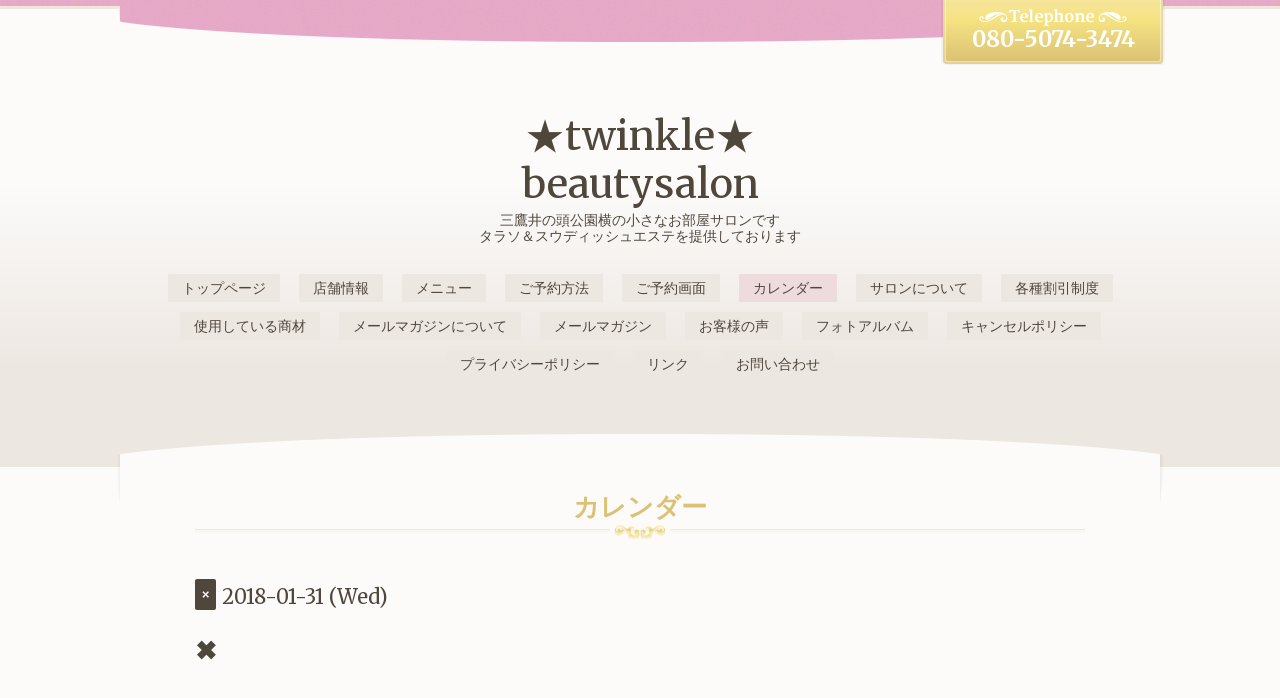

--- FILE ---
content_type: text/html; charset=utf-8
request_url: https://twinklebeautysalon.tokyo/calendar/1553732
body_size: 2547
content:
<!DOCTYPE html>
<html xmlns="http://www.w3.org/1999/xhtml" xml:lang="ja" lang="ja">
<head>
  <!-- Elegant: ver.202009290000 -->
  <meta charset="utf-8">
  <title>✖ - ★twinkle★ 
beautysalon
</title>
  <meta name="viewport" content="width=device-width, initial-scale=1, maximum-scale=1, user-scalable=yes">

  <meta name="description" content="">
  <meta name="keywords" content="">

  <meta property="og:title" content="★twinkle★ 
beautysalon
">
  <meta property="og:image" content="https://cdn.goope.jp/28436/240531185132t9f2.jpg">
  <meta property="og:site_name" content="★twinkle★ 
beautysalon
">
  
  <link rel="alternate" type="application/rss+xml" title="★twinkle★ 
beautysalon
 / RSS" href="/feed.rss">
  <link rel="stylesheet" href="/style.css?448463-1767238165">
  <link rel="stylesheet" href="//fonts.googleapis.com/css?family=Merriweather:300,400,700,900">
  <link rel="stylesheet" href="/css/font-awesome/css/font-awesome.min.css">
  <link rel="stylesheet" href="/assets/slick/slick.css">
  <link rel="stylesheet" href="/css/theme_elegant/colorbox.css">

  <script src="/assets/jquery/jquery-3.5.1.min.js"></script>
  <script src="/assets/clipsquareimage/jquery.clipsquareimage.js"></script>
</head>
<body id="calendar">

  <div class="sm_totop">
    <i class="sm_totop_button fa fa-chevron-up"></i>
  </div>

  <div id="container">

    <!-- #header -->
    <div id="header">
      <div class="inner">

        <h1>
          <a class="shop_sitename" href="https://twinklebeautysalon.tokyo">★twinkle★ <br />
beautysalon<br />
</a>
        </h1>

        <div class="site_description">
          三鷹井の頭公園横の小さなお部屋サロンです<br />
タラソ＆スウディッシュエステを提供しております<br />

        </div>

        <div class="shop_tel">
          <a class="js-shop_tel" href="tel:080-5074-3474">080-5074-3474</a>
        </div>

        <div class="navi_button">
          MENU
        </div>

        <ul class="navi">
          
          <li class="navi_top">
            <a href="/" >トップページ</a>
          </li>
          
          <li class="navi_about">
            <a href="/about" >店舗情報</a>
          </li>
          
          <li class="navi_menu">
            <a href="/menu" >メニュー</a>
          </li>
          
          <li class="navi_free free_141938">
            <a href="/free/yoyaku" >ご予約方法</a>
          </li>
          
          <li class="navi_reservation">
            <a href="/reservation" >ご予約画面</a>
          </li>
          
          <li class="navi_calendar active">
            <a href="/calendar" >カレンダー</a>
          </li>
          
          <li class="navi_free free_142735">
            <a href="/free/aboutsalon" >サロンについて</a>
          </li>
          
          <li class="navi_free free_142575">
            <a href="/free/sonota" >各種割引制度</a>
          </li>
          
          <li class="navi_free free_142737">
            <a href="/free/algotherm" >使用している商材</a>
          </li>
          
          <li class="navi_free free_164359">
            <a href="/free/mailmagazine" >メールマガジンについて</a>
          </li>
          
          <li class="thickbox navi_melmaga">
            <a href="/pc/melmaga/twinklesalon/?width=550&height=500&inlineId=myOnPageContent&keepThis=true&TB_iframe=true" target="_blank">メールマガジン</a>
          </li>
          
          <li class="navi_free free_451536">
            <a href="/free/koe" >お客様の声</a>
          </li>
          
          <li class="navi_photo">
            <a href="/photo" >フォトアルバム</a>
          </li>
          
          <li class="navi_free free_142316">
            <a href="/free/cancel" >キャンセルポリシー</a>
          </li>
          
          <li class="navi_free free_451026">
            <a href="/free/privacypolicy" >プライバシーポリシー</a>
          </li>
          
          <li class="navi_free free_210955">
            <a href="/free/link" >リンク</a>
          </li>
          
          <li class="navi_contact">
            <a href="/contact" >お問い合わせ</a>
          </li>
          
        </ul>
        <!-- /#navi -->

      </div>
    </div>
    <!-- /#header -->


<!-- CONTENT ----------------------------------------------------------------------- -->















<!----------------------------------------------
ページ：カレンダー
---------------------------------------------->
<div class="content">
  <div class="inner">

    <h2>カレンダー</h2>

    

    
    <div class="details">
      <div>
        <span class="category">×</span>&nbsp; <span class="date">2018-01-31 (Wed)</span>
      </div>

      <h3>✖</h3>

      <div class="body textfield">
        
        
      </div>
    </div>
    

  </div>
</div>


















<!-- CONTENT ----------------------------------------------------------------------- -->


    


    <div id="schedule">
      <div class="inner">

        <!-- .today_area -->
        <div class="today_area">

          <dl>
            <dt class="today_title">
              Today&apos;s Schedule
            </dt>
            
            <dd class="today_schedule">
              <div class="today_schedule_title">
                <a href="/calendar/6445662"> ×</a>
              </div>
            </dd>
            
          </dl>
          <!-- /#schedule -->

        </div>
        <!-- /.today_area -->

      </div>
    </div>
    <!-- /#schedule -->


    <div id="gadgets">
      <div class="inner"></div>
    </div>
    <!-- /#gadgets -->


    <!-- #footer -->
    <div id="footer">
      <div class="inner">

        <div class="shop_name">
          <span><span>twinkle beauty salon</span></span>
        </div>

        <div class="wrap_navi">
          <div class="navi_button">
            MENU
          </div>

          <ul class="navi">
            
            <li class="footer_navi_top">
              <a href="/" >トップページ</a>
            </li>
            
            <li class="footer_navi_about">
              <a href="/about" >店舗情報</a>
            </li>
            
            <li class="footer_navi_menu">
              <a href="/menu" >メニュー</a>
            </li>
            
            <li class="footer_navi_free free_141938">
              <a href="/free/yoyaku" >ご予約方法</a>
            </li>
            
            <li class="footer_navi_reservation">
              <a href="/reservation" >ご予約画面</a>
            </li>
            
            <li class="footer_navi_calendar active">
              <a href="/calendar" >カレンダー</a>
            </li>
            
            <li class="footer_navi_free free_142735">
              <a href="/free/aboutsalon" >サロンについて</a>
            </li>
            
            <li class="footer_navi_free free_142575">
              <a href="/free/sonota" >各種割引制度</a>
            </li>
            
            <li class="footer_navi_free free_142737">
              <a href="/free/algotherm" >使用している商材</a>
            </li>
            
            <li class="footer_navi_free free_164359">
              <a href="/free/mailmagazine" >メールマガジンについて</a>
            </li>
            
            <li class="footer_thickbox navi_melmaga">
              <a href="/pc/melmaga/twinklesalon/?width=550&height=500&inlineId=myOnPageContent&keepThis=true&TB_iframe=true" target="_blank">メールマガジン</a>
            </li>
            
            <li class="footer_navi_free free_451536">
              <a href="/free/koe" >お客様の声</a>
            </li>
            
            <li class="footer_navi_photo">
              <a href="/photo" >フォトアルバム</a>
            </li>
            
            <li class="footer_navi_free free_142316">
              <a href="/free/cancel" >キャンセルポリシー</a>
            </li>
            
            <li class="footer_navi_free free_451026">
              <a href="/free/privacypolicy" >プライバシーポリシー</a>
            </li>
            
            <li class="footer_navi_free free_210955">
              <a href="/free/link" >リンク</a>
            </li>
            
            <li class="footer_navi_contact">
              <a href="/contact" >お問い合わせ</a>
            </li>
            
          </ul>
        </div>

        <div class="parts">

          <div class="gadgets">

            <!-- .social -->
            <div id="social">
              <div id="navi_parts">
<div class="navi_parts_detail">
<a href="https://www.algotherm.jp/"><img src="//cdn.goope.jp/28436/240622152112-66766d5827675.png" alt="" /></a>
</div>
</div>

            </div>
            <!-- /.social -->

          </div>
          <!-- /.gadgets -->

          <div class="info">

            <div class="qr_area">
              <img src="//r.goope.jp/qr/twinklesalon"width="100" height="100" />
            </div>

            <div class="social_icons">
              

              

              
              <a href="https://www.instagram.com/twinklebeautysalonmitaka/" target="_blank">
                <span class="icon-instagram"></span>
              </a>
              
            </div>

            
            <div class="introduction">
              <a href="https://goope.jp/introduce/?from=twinklesalon" target="_blank"><img src="/img/introduce/banner-introduce.png" srcset="/img/introduce/banner-introduce.png 1x, /img/introduce/banner-introduce@2x.png 2x" alt="グーペでホームページを作成する"></a>
            </div>
            

            <div class="copyright">
              &copy;2026 <a href="https://twinklebeautysalon.tokyo">twinkle beauty salon</a>. All Rights Reserved.
            </div>

            <div class="counter_area access_counter">
              Today: <span class="num">519</span> /
              Yesterday: <span class="num">2336</span> /
              Total: <span class="num">1551610</span>
            </div>

             <div class="powered">
              Powered by <a href="https://goope.jp/">グーペ</a> / <a href="https://admin.goope.jp/">Admin</a>

              <div class="shop_rss">
                / <a href="/feed.rss">RSS</a>
              </div>
            </div>

          </div>
          <!-- /.footer_info -->

        </div>
        <!-- /.parts -->

      </div>
    </div>
    <!-- /#footer -->

  </div>
  <!-- /#container -->

  <script src="/assets/colorbox/jquery.colorbox-1.6.4.min.js"></script>
  <script src="/js/tooltip.js"></script>
  <script src="/assets/slick/slick.js"></script>
  <script src="/js/theme_elegant/init.js?20200929"></script>
</body>
</html>


--- FILE ---
content_type: text/css; charset=utf-8
request_url: https://twinklebeautysalon.tokyo/style.css?448463-1767238165
body_size: 7933
content:


@charset "utf-8";

/* Elegant: ver.202309210000 */

/*------------------------------------------------------------------------------
 reset
------------------------------------------------------------------------------*/
* {
  box-sizing: border-box;
  word-wrap: break-word;
  word-break: break-all;
}

h1, h2, h3, h4, h5, h6,
ul, ol, li,
dl, dt, dd {
  margin: 0;
  padding: 0;
  list-style: none;
}

table {
  border-collapse: collapse;
}

a img {
  border: none;
}

/*------------------------------------------------------------------------------
 パーツ表示切替用style
------------------------------------------------------------------------------*/
.site_description {
}
.shop_name {
}

.shop_tel {
}

.shop_rss {
  display: none;
}
.today_area {
}
.qr_area {
  display: none;
}
.counter_area {
  display: none;
}
.copyright {
}
.powered {
  display: none;
}


/*------------------------------------------------------------------------------
 link(default)
------------------------------------------------------------------------------*/
a:link, a:visited {
  text-decoration: none;
  color: #4f463c;
}
a:hover, a:active {
  text-decoration: underline;
  color: #4f463c;
}

/*------------------------------------------------------------------------------
 html / body / container
------------------------------------------------------------------------------*/
html {
  font-size: 62.5%;
}
body {
  margin: 0;
  padding: 0;
  background: #fcfbfa;
  font-size: 1.4rem;
  line-height: 1.8;
  font-family: "merriweather", "ヒラギノ角ゴ pro", "hiragino kaku gothic pro", "メイリオ", meiryo, sans-serif;
  color: #4f463c;
  -webkit-font-smoothing: antialiased;
  -moz-osx-font-smoothing: grayscale;
  -webkit-transform: none !important;
  -moz-transform: none !important;
  -ms-transform: none !important;
  -o-transform: none !important;
  transform: none !important;
}


#container {
  display: inline;
}

/*------------------------------------------------------------------------------
 header
------------------------------------------------------------------------------*/
#header {
  margin: 0 auto;
  background: #ede7e1 url(/img/theme_elegant/pink/background_header_line.png);
  background: url(/img/theme_elegant/pink/background_header_line.png), -webkit-gradient(linear, 50% 0%, 50% 100%, color-stop(40%, #fcfbfa), color-stop(80%, #ede7e1));
  background: url(/img/theme_elegant/pink/background_header_line.png), -webkit-linear-gradient(top, #fcfbfa 40%, #ede7e1 80%);
  background: url(/img/theme_elegant/pink/background_header_line.png), -moz-linear-gradient(top, #fcfbfa 40%, #ede7e1 80%);
  background: url(/img/theme_elegant/pink/background_header_line.png), -o-linear-gradient(top, #fcfbfa 40%, #ede7e1 80%);
  background: url(/img/theme_elegant/pink/background_header_line.png), linear-gradient(top, #fcfbfa 40%, #ede7e1 80%);
  background-repeat: repeat-x;
  background-position: left top;
}
#header > .inner {
  position: relative;
  max-width: 1050px;
  background: url(/img/theme_elegant/pink/background_header.png) no-repeat center top;
  margin: 0 auto;
  padding: 8em 0 5.7em;
}
#header h1 {
  margin: 0;
  padding: 0;
  font-size: 40px;
  font-size: 4rem;
  line-height: 1.2;
  text-align: center;
}
#header h1 a {
  text-decoration: none !important;
  font-weight: normal;
  color: #4f463c;
}
#header h1 a img {
  max-width: 90%;
}
#header .site_description {
  margin: .3em auto 0;
  font-size: 14px;
  font-size: 1.4rem;
  text-align: center;
  line-height: 1.2;
}
#header .shop_tel {
  position: absolute;
  right: 0;
  top: 0;
  width: 224px;
  height: 65px;
  padding: .9em 0 0;
  background: url(/img/theme_elegant/common/background_tel.png) no-repeat right top;
  text-align: center;
  font-size: 22px;
  font-size: 2.2rem;
  font-weight: bold;
  color: #ffffff;
}
#header .shop_tel a {
  text-decoration: none;
  color: #ffffff;
  cursor: default;
}

/*------------------------------------------------------------------------------
 navigation
------------------------------------------------------------------------------*/
.navi_button {
  display: none;
}
.navi_button:hover {
  cursor: pointer;
}

.navi {
  position: relative;
  display: block;
  max-width: 1050px;
  margin: 2.1em auto 0;
  line-height: 1;
  padding-top: 0;
  border-top: none;
  text-align: center;
}
.navi li {
  display: inline-block;
  position: relative;
  margin: 0 8px 10px;
  padding: 0;
  border: none;
  text-align: center;
  vertical-align: top;
  line-height: 1;
}
.navi li.active .fa {
  position: absolute;
  right: 8px;
  top: 50%;
  margin: -9px 0 0;
  padding: 0;
  line-height: 1;
}
.navi li a {
  display: block;
  height: 28px;
  margin: 0;
  padding: 0 14px;
  background: #ede7e1;
  -webkit-border-radius: 1px;
  -moz-border-radius: 1px;
  -o-border-radius: 1px;
  -ms-border-radius: 1px;
  border-radius: 1px;
  text-decoration: none;
  font-size: 14px;
  font-size: 1.4rem;
  line-height: 29px;
}
.navi li a:hover, .navi li a:active {
  background: #eedbde;
}
.navi li.active > a {
  background: #eedbde;
}
.navi li:hover > ul {
  display: block !important;
}
.navi .sub_navi {
  display: none;
  position: absolute;
  left: -3px;
  z-index: 2;
  padding: 0 3px 3px;
  background: rgba(255, 255, 255, 0.3);
  -webkit-border-radius: 2px;
  -moz-border-radius: 2px;
  -o-border-radius: 2px;
  -ms-border-radius: 2px;
  border-radius: 2px;
}
.navi .sub_navi li {
  display: block;
  margin: 0;
  padding: 0;
  border: none;
  text-align: left;
}
.navi .sub_navi li a {
  width: 240px;
  height: auto;
  margin-top: 3px;
  padding: 4px;
  -webkit-border-radius: 2px;
  -moz-border-radius: 2px;
  -o-border-radius: 2px;
  -ms-border-radius: 2px;
  border-radius: 2px;
  font-size: 16px;
  font-size: 1.6rem;
  line-height: 1.2;
}

#footer .navi li a:link, #footer .navi li a:visited {
  background: transparent;
}
#footer .navi li a:hover, #footer .navi li a:active {
  background: #e4a5c4;
}
#footer .navi li.active a {
  background: #e4a5c4;
}

/*------------------------------------------------------------------------------
 content
------------------------------------------------------------------------------*/
.content {
  position: relative;
}
.content > .inner {
  position: relative;
  top: -33px;
  width: 100%;
  max-width: 1050px;
  margin: 0 auto;
  padding: 4em 80px 3em;
  background: url(/img/theme_elegant/common/background_section_head.png) no-repeat center top;
}
.content h2 {
  margin: 0 auto;
  font-size: 26px;
  font-size: 2.6rem;
  line-height: 1.3;
  margin: 0 auto;
  padding: 0 0 .6em;
  background: url(/img/theme_elegant/common/page_header_line.png) no-repeat center bottom;
  text-align: center;
  color: #dac173;
}

/*------------------------------------------------------------------------------
 schedule
------------------------------------------------------------------------------*/
#schedule {
  padding: 4em 0;
  background: #ede7e1;
  background: -webkit-gradient(linear, 50% 0%, 50% 100%, color-stop(30%, #fcfbfa), color-stop(80%, #ede7e1));
  background: -webkit-linear-gradient(top, #fcfbfa 30%, #ede7e1 80%);
  background: -moz-linear-gradient(top, #fcfbfa 30%, #ede7e1 80%);
  background: -o-linear-gradient(top, #fcfbfa 30%, #ede7e1 80%);
  background: linear-gradient(top, #fcfbfa 30%, #ede7e1 80%);
  background-position: 50% 0;
  color: #dac173;
}
#schedule > .inner {
  max-width: 1050px;
  margin: 0 auto;
  padding: 0;
  text-align: center;
}
#schedule dl {
  padding: 0;
  line-height: 1.3;
}
#schedule dl .today_title {
  margin: 0 auto;
  font-size: 26px;
  font-size: 2.6rem;
  line-height: 1.3;
  width: 50%;
  padding: 0 0 1em;
  background: url(/img/theme_elegant/common/page_header_line.png) no-repeat center bottom;
  line-height: 1;
  color: #dac173;
}
#schedule dl dd {
  margin: 1.2em 0 0;
  font-size: 16px;
  font-size: 1.6rem;
}
#schedule dl dd a {
  color: #4f463c;
}

/*------------------------------------------------------------------------------
 gadgets
------------------------------------------------------------------------------*/
#gadgets {
  padding: 4em 0 6em;
  background: #ede7e1;
  background: -webkit-gradient(linear, 50% 0%, 50% 100%, color-stop(30%, #fcfbfa), color-stop(80%, #ede7e1));
  background: -webkit-linear-gradient(top, #fcfbfa 30%, #ede7e1 80%);
  background: -moz-linear-gradient(top, #fcfbfa 30%, #ede7e1 80%);
  background: -o-linear-gradient(top, #fcfbfa 30%, #ede7e1 80%);
  background: linear-gradient(top, #fcfbfa 30%, #ede7e1 80%);
}

#gadgets > .inner {
  max-width: 1050px;
  margin: 0 auto;
  text-align: center;
}

#gadgets #footer_parts .navi_parts_detail {
  display: inline-block;
  vertical-align: middle;
  margin: 0 10px;
}

#gadgets .navi_parts_detail img {
  max-width: 100%;
}

/*------------------------------------------------------------------------------
Google翻訳ウィジェット
------------------------------------------------------------------------------*/

#google_translate_element .goog-te-gadget a {
  pointer-events: none;
}

/*------------------------------------------------------------------------------
 social
------------------------------------------------------------------------------*/
#social {
  margin: 0;
  padding: 0 0 40px;
}

@media only screen and (max-width: 1050px) {
  #social {
    padding-left: 20px;
    padding-right: 20px;
  }
}

#social > .inner {
  max-width: 1000px;
  margin: 0 auto;
  text-align: center;
}

#social #social_widgets .social_widget {
  display: inline-block;
  height: 20px;
  margin: 10px 0 0 10px;
  vertical-align: middle;
}

#social #social_widgets .social_widget:first-child {
  margin-left: 0;
}

#social #social_widgets .social_widget#widget_facebook_like {
  width: 180px;
}

#social #social_widgets .social_widget#widget_facebook_like iframe {
  width: 180px;
}

#social #social_widgets .social_widget#widget_facebook_follow {
  width: 148px;
}

#social #social_widgets .social_widget#widget_facebook_follow.social_widget_facebook_follow iframe {
  width: 148px;
}

#social #social_widgets .social_widget#widget_facebook_follow.social_widget_facebook_likebox {
  width: 340px;
  height: 72px;
  overflow: hidden;
}

#social #social_widgets .social_widget#widget_facebook_follow.social_widget_facebook_likebox > div {
  display: inline-block;
  width: 340px;
}

/*------------------------------------------------------------------------------
 footer
------------------------------------------------------------------------------*/
#footer {
  background:  #e199bd;
  color: #4f463c;
}

#footer a {
  color: #4f463c;
}

#footer > .inner {
  position: relative;
  top: -32px;
  zoom: 1;
  max-width: 1050px;
  margin: 0 auto -70px;
  padding: 34px 0 0;
  background: url(/img/theme_elegant/pink/background_footer_head.png) no-repeat center top;
}

#footer > .inner:after {
  content: '';
  display: block;
  clear: both;
}

#footer .shop_name {
  text-align: center;
  font-size: 24px;
  font-size: 2.4rem;
  line-height: 1.2;
}

#footer .shop_name > span {
  padding: 0 48px 0 0;
  background: url(/img/theme_elegant/pink/background_shopname_right.png) no-repeat 100% 4px;
}

#footer .shop_name > span span {
  padding: 0 0 0 48px;
  background: url(/img/theme_elegant/pink/background_shopname_left.png) no-repeat 0 4px;
}

#footer .wrap_navi {
  margin: 24px 0 0;
  padding: 22px 0 0;
  background: url(/img/theme_elegant/pink/footer_navi_top.png) no-repeat center top;
}

#footer .wrap_navi .navi {
  margin: 0;
  padding: 0 0 14px;
  background: url(/img/theme_elegant/pink/footer_navi_bottom.png) no-repeat center bottom;
}

#footer .parts {
  zoom: 1;
  margin: 35px 0 0;
  text-align: center;
}

#footer .parts:after {
  content: '';
  display: block;
  clear: both;
}

#footer .parts .qr_area {
  width: 80px;
  margin: 0 auto 1em;
}

#footer .parts .qr_area img {
  display: block;
  width: 100%;
  margin: 0 auto;
}

#footer #navi_parts {
  display: none;
}

.social_icons {
  font-size: 29px;
  font-size: 2.9rem;
}

.social_icons a {
  margin: 0 .4em;
}

.social_icons a:hover,
.social_icons a:active {
  text-decoration: none;
}

/*------------------------------------------------------------------------------
 ソーシャルアイコン
------------------------------------------------------------------------------*/
@font-face {
  font-family: 'icomoon';
  src: url('/css/social-icon-fonts/social-icon.eot?3koa62');
  src: url('/css/social-icon-fonts/social-icon.eot?3koa62#iefix') format('embedded-opentype'),
    url('/css/social-icon-fonts/social-icon.ttf?3koa62') format('truetype'),
    url('/css/social-icon-fonts/social-icon.woff?3koa62') format('woff'),
    url('/css/social-icon-fonts/social-icon.svg?3koa62#icomoon') format('svg');
  font-weight: normal;
  font-style: normal;
}

[class^='icon-'],
[class*='icon-'] {
  font-family: 'icomoon' !important;
  speak: none;
  font-style: normal;
  font-weight: normal;
  font-variant: normal;
  text-transform: none;
  line-height: 1;
  -webkit-font-smoothing: antialiased;
  -moz-osx-font-smoothing: grayscale;
}

.icon-instagram:before {
  content: '\e900';
}

.icon-facebook:before {
  content: '\e901';
}

.icon-twitter:before {
  content: '\e902';
}

/*------------------------------------------------------------------------------
 WYSIWYGフィールド表示制御
------------------------------------------------------------------------------*/
.textfield {
  zoom: 1;
}

.textfield:after {
  content: '';
  display: block;
  clear: both;
}

.textfield img {
  max-width: 100% !important;
  height: auto !important;
}

.textfield p {
  margin: .5em 0 0 !important;
}

.textfield table {
  width: 100% !important;
  height: auto !important;
}

.textfield iframe {
  max-width: 100% !important;
}

.textfield ul li {
  list-style-type: disc;
  list-style-position: inside;
}

.textfield ol li {
  list-style-type: decimal;
  list-style-position: inside;
}

/* WYSIWYGテンプレート(プロフィール) */
.wysiwyg_template_profile1,
.wysiwyg_template_profile2 {
  table-layout: fixed;
}

.wysiwyg_template_profile1_wraptext,
.wysiwyg_template_profile2_wraptext {
  width: 60%;
}

.wysiwyg_template_profile1_wrapimage,
.wysiwyg_template_profile2_wrapimage {
  width: 40%;
}

/*------------------------------------------------------------------------------
 totopボタン
------------------------------------------------------------------------------*/
.sm_totop {
  position: fixed;
  right: 0;
  bottom: 0;
  z-index: 100;
  width: 44px;
  height: 44px;
}
.sm_totop .sm_totop_button {
  visibility: hidden;
  display: block;
  width: 44px;
  height: 44px;
  margin: 0 0 0 auto;
  background: #e4a5c4;
  background: rgba(228, 165, 196, .7);
  -webkit-border-radius: 2px 0 0 0;
  -moz-border-radius: 2px 0 0 0;
  -o-border-radius: 2px 0 0 0;
  -ms-border-radius: 2px 0 0 0;
  border-radius: 2px 0 0 0;
  text-align: center;
  font-size: 28px;
  font-size: 2.8rem;
  line-height: 44px;
  color: #ffffff;
}
.sm_totop .sm_totop_button:hover {
  cursor: pointer;
}

/*------------------------------------------------------------------------------
 pager
------------------------------------------------------------------------------*/
.pager {
  zoom: 1;
  position: relative;
  margin: 5em 0;
  font-family: "Merriweather", "ヒラギノ角ゴ Pro", "Hiragino Kaku Gothic Pro", "メイリオ", Meiryo, sans-serif;
}
.pager:after {
  content: '';
  display: block;
  clear: both;
}
.pager .inner div {
  zoom: 1;
  position: relative;
  text-align: center;
}
.pager .inner div:after {
  content: '';
  display: block;
  clear: both;
}
.pager .inner div a {
  display: inline-block;
  width: 40px;
  height: 40px;
  margin: 3px 0;
  border: 1px solid  #cdc5bd;
  -webkit-border-radius: 1px;
  -moz-border-radius: 1px;
  -o-border-radius: 1px;
  -ms-border-radius: 1px;
  border-radius: 1px;
  text-decoration: none;
  text-align: center;
  font-size: 22px;
  font-size: 2.2rem;
  line-height: 38px;
  color:  #cdc5bd;
}
.pager .inner div a.next, .pager .inner div a.prev {
  border: none;
}
.pager .inner div a.chk {
  background:  #cdc5bd;
  border: none;
  cursor: default;
  color: #ffffff;
}
.pager .inner div a:hover {
  background:  #cdc5bd;
  border: none;
  color: #ffffff;
}

/*------------------------------------------------------------------------------
 ページ：トップ
------------------------------------------------------------------------------*/
body#top #schedule {
  background: #ede7e1 url(/img/theme_elegant/pink/background_schedule.png);
  background: url(/img/theme_elegant/pink/background_schedule.png), -webkit-gradient(linear, 50% 0%, 50% 100%, color-stop(0%,  #ecbcd4), color-stop(35%,  #ffffff), color-stop(65%,  #ffffff), color-stop(100%,  #ecbcd4));
  background: url(/img/theme_elegant/pink/background_schedule.png), -webkit-linear-gradient(top,  #ecbcd4 0%,  #ffffff 35%,  #ffffff 65%,  #ecbcd4 100%);
  background: url(/img/theme_elegant/pink/background_schedule.png), -moz-linear-gradient(top,  #ecbcd4 0%,  #ffffff 35%,  #ffffff 65%,  #ecbcd4 100%);
  background: url(/img/theme_elegant/pink/background_schedule.png), -o-linear-gradient(top,  #ecbcd4 0%,  #ffffff 35%,  #ffffff 65%,  #ecbcd4 100%);
  background: url(/img/theme_elegant/pink/background_schedule.png), linear-gradient(top,  #ecbcd4 0%,  #ffffff 35%,  #ffffff 65%,  #ecbcd4 100%);
  background-position: 50% 0;
  color: #4f463c;
}
body#top #schedule dl dd a {
  color: #4f463c;
}
body#top .content {
  padding: 0 0 5em;
  background: #e6a9c7 url(/img/theme_elegant/pink/background_content.png) repeat-x;
  color: #4f463c;
}
body#top .content > .inner {
  top: 0;
  padding: 0;
  background: none;
}
body#top #wrap_slider {
  position: relative;
  top: -37px;
  background: url(/img/theme_elegant/common/background_slider.png) no-repeat center 21px;
}
body#top #wrap_slider .frame {
  position: absolute;
  left: 0;
  top: 0;
  width: 100%;
  height: 70px;
  background: url(/img/theme_elegant/pink/wrap_slider.png) no-repeat center -1px;
  z-index: 10;
}
body#top #wrap_slider:before, body#top #wrap_slider:after {
  position: absolute;
  content: '';
  bottom: 11px;
  left: 11px;
  width: 50%;
  top: 80%;
  max-width: 300px;
  background: #972c61;
  -webkit-box-shadow: 0 9px 12px #972c61;
  -moz-box-shadow: 0 9px 12px #972c61;
  box-shadow: 0 9px 12px #972c61;
  -webkit-transform: rotate(-1deg);
  -moz-transform: rotate(-1deg);
  -o-transform: rotate(-1deg);
  -ms-transform: rotate(-1deg);
  transform: rotate(-1deg);
}
body#top #wrap_slider:after {
  -webkit-transform: rotate(1deg);
  -moz-transform: rotate(1deg);
  -o-transform: rotate(1deg);
  -ms-transform: rotate(1deg);
  transform: rotate(1deg);
  right: 11px;
  left: auto;
}
body#top #slider {
  position: relative;
  max-width: 1040px;
  height: 500px;
  margin: 0 5px;
  padding: 0;
  overflow: hidden;
  -webkit-border-radius: 2px 2px 0 0;
  -moz-border-radius: 2px 2px 0 0;
  -o-border-radius: 2px 2px 0 0;
  -ms-border-radius: 2px 2px 0 0;
  border-radius: 2px 2px 0 0;
  z-index: 1;
}
body#top #slider .article {
  position: relative;
  width: 100%;
  height: 500px;
  border-radius: 2px;
  overflow: hidden;
}
body#top #slider .article img {
  display: block;
  width: 100%;
}
body#top #slider .caption {
  display: block;
  position: absolute;
  z-index: 2;
  left: 0;
  right: 0;
  bottom: 0;
  width: 100%;
  margin: 0;
  padding: 0;
  background: #4f463c;
  background: rgba(245, 245, 220, 0.2);
  color: #ffffff;
}
body#top #slider .caption .caption_txt {
  display: block;
  line-height: 27px;
  padding: 0 20px;
  text-align: center;
}
body#top .welcome_message {
  width: 100%;
  max-width: 1050px;
  margin: 0 auto 3em;
  padding: 0 0 4.5em;
  background: url(/img/theme_elegant/common/info_bottom.png) no-repeat center bottom;
  text-align: center;
}
body#top .welcome_message .message {
  width: 80%;
  margin: 0 auto;
  padding: 4.5em 0 0;
  background: url(/img/theme_elegant/common/info_top.png) no-repeat center top;
}
body#top .information {
  padding: 0 auto 5em;
  background: #fcfbfa;
  background: -webkit-gradient(linear, 50% 0%, 50% 100%, color-stop(20%, #fcfbfa), color-stop(80%, #ede7e1));
  background: -webkit-linear-gradient(top, #fcfbfa 20%, #ede7e1 80%);
  background: -moz-linear-gradient(top, #fcfbfa 20%, #ede7e1 80%);
  background: -o-linear-gradient(top, #fcfbfa 20%, #ede7e1 80%);
  background: linear-gradient(top, #fcfbfa 20%, #ede7e1 80%);
}
body#top .information > .inner {
  position: relative;
  top: -32px;
  width: 100%;
  max-width: 1050px;
  margin: 0 auto;
  padding: 4em 0 3em;
  background: url(/img/theme_elegant/common/background_section_head.png) no-repeat center top;
}
body#top .information h3 {
  margin: 0 auto;
  font-size: 26px;
  font-size: 2.6rem;
  line-height: 1.3;
  width: 50%;
  padding: 0 0 1em;
  background: url(/img/theme_elegant/common/page_header_line.png) no-repeat center bottom;
  font-weight: normal;
  line-height: 1;
  text-align: center;
  color: #dac173;
}
body#top .information ul {
  width: 80%;
  margin: 0 auto;
}
body#top .information li {
  zoom: 1;
  margin: 1.4em 0 0;
  text-align: center;
  line-height: 1.6;
}
body#top .information li:after {
  content: '';
  display: block;
  clear: both;
}
body#top .information li a:link, body#top .information li a:visited {
  text-decoration: none;
}
body#top .information li a:link span.date, body#top .information li a:visited span.date {
  font-size: 26px;
  font-size: 2.6rem;
  line-height: 1;
}
body#top .information li a:link span.date span, body#top .information li a:visited span.date span {
  font-size: 18px;
  font-size: 1.8rem;
}
body#top .information li a:link span.title, body#top .information li a:visited span.title {
  margin: .3em 0 0;
  font-size: 16px;
  font-size: 1.6rem;
  line-height: 2;
}
body#top .information li a:hover, body#top .information li a:active {
  border-bottom: 1px solid #4f463c;
}

/*------------------------------------------------------------------------------
 ページ：インフォメーション
------------------------------------------------------------------------------*/
body#info .content > .inner {
  padding-bottom: 0;
}
body#info .article {
  margin: 5em auto 0;
}
body#info .article .date {
  font-size: 20px;
  font-size: 2rem;
}
body#info .article .date span {
  font-size: 14px;
  font-size: 1.4rem;
}
body#info .article h3 {
  margin: 0 auto;
  font-size: 26px;
  font-size: 2.6rem;
  line-height: 1.3;
}
body#info .article .photo {
  position: relative;
  margin: 1em auto 0;
}
body#info .article .photo a {
  display: block;
  max-width: 100%;
}
body#info .article .photo a:focus {
  outline: none;
}
body#info .article .photo img {
  display: block;
  max-width: 100%;
  -webkit-border-radius: 2px;
  -moz-border-radius: 2px;
  -o-border-radius: 2px;
  -ms-border-radius: 2px;
  border-radius: 2px;
}
body#info .article .body {
  margin: 1em auto 0;
}
body#info .article .body p {
  margin: 1em 0 0;
}
body#info .navi > .inner {
  position: relative;
}
body#info .navi li > ul {
  display: none;
}
body#info .navi li:hover > ul {
  display: block;
}
body#info .navi .sub_navi {
  display: none;
  position: absolute;
  margin: 0;
  padding: 0 0 3px;
}
body#info .navi .sub_navi .year {
  zoom: 1;
  position: relative;
  width: 100px;
  margin: 0;
  padding: 3px 3px 0;
  font-size: 16px;
  font-size: 1.6rem;
}
body#info .navi .sub_navi .year:after {
  content: '';
  display: block;
  clear: both;
}
body#info .navi .sub_navi .year > div {
  display: block;
  height: 30px;
  background: #ede7e1;
  -webkit-border-radius: 2px;
  -moz-border-radius: 2px;
  -o-border-radius: 2px;
  -ms-border-radius: 2px;
  border-radius: 2px;
  line-height: 30px;
  text-align: center;
}
body#info .navi .sub_navi .year > div:hover {
  background: #eedbde;
  cursor: pointer;
}
body#info .navi .sub_navi .month {
  zoom: 1;
  position: absolute;
  left: 98px;
  top: 0;
  margin: 0;
  padding: 0 0 3px;
  background: rgba(255, 255, 255, 0.3);
  -webkit-border-radius: 2px;
  -moz-border-radius: 2px;
  -o-border-radius: 2px;
  -ms-border-radius: 2px;
  border-radius: 2px;
}
body#info .navi .sub_navi .month:after {
  content: '';
  display: block;
  clear: both;
}
body#info .navi .sub_navi .month li {
  display: block;
  width: 60px;
  height: 33px;
  margin: 0;
  padding: 3px 3px 0;
}
body#info .navi .sub_navi .month li a {
  display: block;
  width: 100%;
  height: 100%;
  margin: 0;
  padding: 0;
  text-align: center;
  line-height: 30px;
}

/*------------------------------------------------------------------------------
 ページ：カレンダー
------------------------------------------------------------------------------*/
body#calendar .wrap_calendar {
  margin: 5em 0 0;
}
body#calendar .wrap_calendar .navi {
  margin: 0;
  font-size: 16px;
  font-size: 1.6rem;
}
body#calendar .table_calendar {
  margin: 3em 0 0;
}
body#calendar .table_calendar th {
  padding: 3px 0;
  font-size: 16px;
  font-size: 1.6rem;
  color: #4f463c;
}
body#calendar .table_calendar th.sun {
  color: #ff4d4d;
}
body#calendar .table_calendar td {
  position: relative;
  height: 112px;
  padding: 2px;
}
body#calendar .table_calendar td p.day {
  height: 110px;
  margin: 0;
  padding: 10px;
  background: #ebe6e2;
  background: rgba(204, 204, 204, 0.3);
  text-align: right;
  font-family: "Merriweather", Verdana, serif;
  font-weight: bold;
  font-size: 30px;
  font-size: 3rem;
  line-height: 146px;
  color: #4f463c;
}
body#calendar .table_calendar td.sun p.day,
body#calendar .table_calendar td.holiday p.day {
  background: #ffbfbf;
  background: rgba(255, 191, 191, 0.5);
  color: #ff4d4d;
}
body#calendar .table_calendar td a {
  position: absolute;
  left: 10px;
  top: 10px;
}
body#calendar .schedule dl.article {
  margin: 3em 0 0;
}
body#calendar .schedule dl.article dt.date {
  margin: 0 0 1em;
  padding: 0 0 .9em;
  border-bottom: 1px dotted  #eeebe9;
  font-size: 16px;
  font-size: 1.6rem;
  line-height: 1;
  color: #4f463c;
}
body#calendar .schedule dl.article dd {
  zoom: 1;
  margin: 1em 0 0;
  font-size: 16px;
  font-size: 1.6rem;
}
body#calendar .schedule dl.article dd:after {
  content: '';
  display: block;
  clear: both;
}
body#calendar .schedule dl.article dd .category {
  float: left;
  margin-right: 1em;
  padding: .22em .43em;
  background: #4f463c;
  -webkit-border-radius: 2px;
  -moz-border-radius: 2px;
  -o-border-radius: 2px;
  -ms-border-radius: 2px;
  border-radius: 2px;
  font-size: 14px;
  font-size: 1.4rem;
  font-weight: bold;
  color: #ffffff;
}
body#calendar .schedule dl.article dd a:link, body#calendar .schedule dl.article dd a:visited {
  text-decoration: none;
}
body#calendar .schedule dl.article dd a:hover, body#calendar .schedule dl.article dd a:active {
  text-decoration: underline;
}
body#calendar .details {
  margin: 40px 0 0;
}
body#calendar .details > div {
  zoom: 1;
}
body#calendar .details > div:after {
  content: '';
  display: block;
  clear: both;
}
body#calendar .details .category {
  float: left;
  padding: .22em .43em;
  background: #4f463c;
  -webkit-border-radius: 2px;
  -moz-border-radius: 2px;
  -o-border-radius: 2px;
  -ms-border-radius: 2px;
  border-radius: 2px;
  font-weight: bold;
  color: #ffffff;
}
body#calendar .details .date {
  font-size: 20px;
  font-size: 2rem;
}
body#calendar .details h3 {
  margin: .5em 0;
  font-size: 26px;
  font-size: 2.6rem;
}
body#calendar .details .body img {
  display: block;
  max-width: 100%;
  -webkit-border-radius: 2px;
  -moz-border-radius: 2px;
  -o-border-radius: 2px;
  -ms-border-radius: 2px;
  border-radius: 2px;
}

/*------------------------------------------------------------------------------
 ページ：メニュー
------------------------------------------------------------------------------*/
body#menu .list {
  zoom: 1;
  margin: 5em 0 0;
}
body#menu .list:after {
  content: '';
  display: block;
  clear: both;
}
body#menu .category {
  display: block;
  padding: 0;
  background: url(/img/theme_elegant/common/background_title.png) no-repeat 0 -1px;
  text-decoration: none;
  font-size: 26px;
  font-size: 2.6rem;
  font-weight: normal;
  line-height: 1.2;
  color: #4f463c;
}
body#menu .category span {
  margin-left: 1.1em;
  padding-right: .5em;
  background: #fcfbfa;
}
@media screen and (max-width: 800px) {
  body#menu .category {
    background-image: url(/img/theme_elegant/common/background_title@2x.png);
    background-size: 1050px 28px;
  }
}
@media screen and (max-width: 640px) {
  body#menu .category {
    background-size: 788px 21px;
  }
}
body#menu .category + .article {
  margin: 3em 0 0;
}
body#menu .article {
  zoom: 1;
  position: relative;
  margin: 5em 0 0;
}
body#menu .article:after {
  content: '';
  display: block;
  clear: both;
}
body#menu .article:first-child {
  padding: 0;
}
body#menu .article h3 {
  position: relative;
  margin: 0 auto;
  font-size: 26px;
  font-size: 2.6rem;
  line-height: 1.3;
  font-size: 22px;
  font-size: 2.2rem;
}
body#menu .article h3 .recommend_badge {
  display: inline;
  width: 20px;
  height: 20px;
}
body#menu .article h3 .recommend_badge img {
  width: 20px;
}
body#menu .article h3 a {
  position: relative;
  z-index: 2;
  text-decoration: none;
}
body#menu .article h3 a:hover, body#menu .article h3 a:active {
  text-decoration: underline;
}
body#menu .article .body {
  margin: 1em auto 0;
}
body#menu .article .body p,
body#menu .article .body span {
  margin: 1em 0 0;
}
body#menu .article .price {
  position: relative;
  margin: .3em 0 0;
  padding: 0;
  font-size: 22px;
  font-size: 2.2rem;
}
body#menu .article .image {
  display: block;
  max-width: 100%;
  -webkit-border-radius: 2px;
  -moz-border-radius: 2px;
  -o-border-radius: 2px;
  -ms-border-radius: 2px;
  border-radius: 2px;
  float: right;
  width: 46%;
  margin: 0 0 1.7em 2em;
}
body#menu .article .image img {
  width: 100%;
}

/*------------------------------------------------------------------------------
 ページ：フォトアルバム
------------------------------------------------------------------------------*/
body#photo #index {
  margin: 5em 0 0;
}
body#photo #index .album {
  zoom: 1;
  margin: 5em 0 0;
}
body#photo #index .album:after {
  content: '';
  display: block;
  clear: both;
}
body#photo #index .album:first-child {
  margin: 0;
}
body#photo #index .album .title {
  margin: 0 2px 1em;
}
body#photo #index .album .title a {
  display: block;
  padding: 0;
  background: url(/img/theme_elegant/common/background_title.png) no-repeat 0 -1px;
  text-decoration: none;
  font-size: 26px;
  font-size: 2.6rem;
  font-weight: normal;
  line-height: 1.2;
  color: #4f463c;
}
body#photo #index .album .title a span {
  margin-left: 1.1em;
  padding-right: .5em;
  background: #fcfbfa;
}
@media screen and (max-width: 800px) {
  body#photo #index .album .title a {
    background-image: url(/img/theme_elegant/common/background_title@2x.png);
    background-size: 1050px 28px;
  }
}
@media screen and (max-width: 640px) {
  body#photo #index .album .title a {
    background-size: 788px 21px;
  }
}
body#photo #index .album .thumb {
  visibility: hidden;
  float: left;
  width: 20%;
  height: 152px;
  margin: 0;
  padding: 2px;
}
body#photo #index .album .thumb a {
  position: relative;
  display: block;
  width: 100%;
  height: 100%;
  overflow: hidden;
  -webkit-border-radius: 2px;
  -moz-border-radius: 2px;
  -o-border-radius: 2px;
  -ms-border-radius: 2px;
  border-radius: 2px;
}
body#photo #index .album .thumb a:focus {
  outline: none;
}
body#photo #index .album .thumb a img {
  position: absolute;
  display: block;
}
body#photo #index .album .thumb a img:hover {
  filter: alpha(opacity=80);
  -moz-opacity: 0.8;
  opacity: 0.8;
}
body#photo #index .album > h3 + .thumb {
  width: 40%;
  height: 304px;
}
body#photo #entries .album_title {
  display: block;
  padding: 0;
  background: url(/img/theme_elegant/common/background_title.png) no-repeat 0 -1px;
  text-decoration: none;
  font-size: 26px;
  font-size: 2.6rem;
  font-weight: normal;
  line-height: 1.2;
  color: #4f463c;
}
body#photo #entries .album_title span {
  margin-left: 1.1em;
  padding-right: .5em;
  background: #fcfbfa;
}
@media screen and (max-width: 800px) {
  body#photo #entries .album_title {
    background-image: url(/img/theme_elegant/common/background_title@2x.png);
    background-size: 1050px 28px;
  }
}
@media screen and (max-width: 640px) {
  body#photo #entries .album_title {
    background-size: 788px 21px;
  }
}
body#photo #entries .article {
  position: relative;
  margin: 5em 0 0;
  zoom: 1;
}
body#photo #entries .article:first-child {
  padding: 0;
}
body#photo #entries .article:after {
  content: '';
  display: block;
  clear: both;
}
body#photo #entries .article:first-child {
  margin: 2.5em 0 0;
}
body#photo #entries .article .date {
  margin: 0;
  font-size: 20px;
  font-size: 2rem;
}
body#photo #entries .article .title {
  margin: 0 auto;
  font-size: 26px;
  font-size: 2.6rem;
  line-height: 1.3;
}
body#photo #entries .article .body {
  margin: 1em 0 0;
}
body#photo #entries .article .photo {
  width: 100%;
}
body#photo #entries .article .photo img {
  display: block;
  max-width: 100%;
  -webkit-border-radius: 2px;
  -moz-border-radius: 2px;
  -o-border-radius: 2px;
  -ms-border-radius: 2px;
  border-radius: 2px;
  margin: 0 auto;
}

/*------------------------------------------------------------------------------
 ページ：クーポン
------------------------------------------------------------------------------*/
body#coupon .autopagerize_page_element {
  zoom: 1;
  margin: 5em 0 0;
}
body#coupon .autopagerize_page_element:after {
  content: '';
  display: block;
  clear: both;
}
body#coupon .article {
  zoom: 1;
  margin: 5em 0 0;
}
body#coupon .article:after {
  content: '';
  display: block;
  clear: both;
}
body#coupon .article:first-child {
  margin: 0;
}
body#coupon .article .image {
  float: right;
  width: 46%;
  margin: 0 0 1.7em 2em;
}
body#coupon .article .image img {
  display: block;
  max-width: 100%;
  -webkit-border-radius: 2px;
  -moz-border-radius: 2px;
  -o-border-radius: 2px;
  -ms-border-radius: 2px;
  border-radius: 2px;
  margin-left: auto;
  margin-right: 0;
  width: 100%;
}
body#coupon .article .details h3.title {
  font-size: 26px;
  font-size: 2.6rem;
  margin: 0 0 .7em;
  line-height: 1.3;
}
body#coupon .article .details h3.title a {
  text-decoration: none;
}
body#coupon .article .details .qrcode {
  float: left;
  width: 100px;
  margin: -2px 5px 10px -5px;
}
body#coupon .article .details .qrcode img {
  display: block;
  width: 100%;
}
body#coupon .article .details .body li {
  margin: .3em 0 0;
}
body#coupon .article .details .body li:first-child {
  margin: 0;
}
body#coupon .print {
  text-align: right;
}

/*------------------------------------------------------------------------------
 ページ：店舗情報
------------------------------------------------------------------------------*/
body#about .map {
  margin: 5em 0 3em;
  padding: 5px 5px 0 5px;
  background: #ffffff;
  border: 1px solid  #eeebe9;
}
body#about .map iframe {
  height: 500px;
}
body#about .detail table tr:first-child th,
body#about .detail table tr:first-child td {
  border: none;
}
body#about .detail table th,
body#about .detail table td {
  padding: 18px 14px;
  border-top: 1px solid  #eeebe9;
  font-size: 16px;
  font-size: 1.6rem;
  line-height: 1.6;
  vertical-align: top;
}
body#about .detail table th {
  width: 26%;
  text-align: right;
}
body#about .detail table td {
  padding-left: 40px;
}

/*------------------------------------------------------------------------------
 ページ：お問い合わせ
------------------------------------------------------------------------------*/
body#contact .contact_area {
  zoom: 1;
}
body#contact .contact_area:after {
  content: '';
  display: block;
  clear: both;
}
body#contact .contact_message {
  background: #efc0be;
  width: 70%;
  margin: 3em auto 0;
  padding: 1em;
  -webkit-border-radius: 2px;
  -moz-border-radius: 2px;
  -o-border-radius: 2px;
  -ms-border-radius: 2px;
  border-radius: 2px;
  font-size: 16px;
  font-size: 1.6rem;
  color: #4f463c;
}
body#contact form {
  position: relative;
  width: 70%;
  margin: 5em auto 3em;
}
body#contact form .contact_area,
body#contact form .button_area {
  margin: 2em 0 0;
}
body#contact form select {
  width: 100% !important;
}
body#contact .personal_info {
  width: 70%;
  margin: 20px auto 7%;
  padding: 20px;
  background: #ffffff;
  -webkit-border-radius: 2px;
  -moz-border-radius: 2px;
  -o-border-radius: 2px;
  -ms-border-radius: 2px;
  border-radius: 2px;
  font-size: 14px;
  font-size: 1.4rem;
  color: #4f463c;
}
body#contact .personal_info p {
  margin-bottom: 0;
}

/*------------------------------------------------------------------------------
 ページ：予約
------------------------------------------------------------------------------*/
body#reservation .form {
  width: 100%;
  margin: 5em auto 0;
}
body#reservation .form .message {
  background: #efc0be;
  width: 70%;
  margin: 3em auto 0;
  padding: 1em;
  -webkit-border-radius: 2px;
  -moz-border-radius: 2px;
  -o-border-radius: 2px;
  -ms-border-radius: 2px;
  border-radius: 2px;
  font-size: 16px;
  font-size: 1.6rem;
  color: #4f463c;
}
body#reservation .form .reservation_area,
body#reservation .form .button_area {
  margin: 2em 0 0;
}
body#reservation .form form {
  width: 70%;
  margin: 0 auto;
}
body#reservation .form .reservation_course_body {
  zoom: 1;
  position: relative;
  margin: 5em 0 0;
  margin: 1em 0 2em;
}
body#reservation .form .reservation_course_body:after {
  content: '';
  display: block;
  clear: both;
}
body#reservation .form .reservation_course_body:first-child {
  padding: 0;
}
body#reservation .form .reservation_course_body div {
  float: right;
  width: 56%;
}
body#reservation .form .reservation_course_body div img {
  display: block;
  max-width: 100%;
  -webkit-border-radius: 2px;
  -moz-border-radius: 2px;
  -o-border-radius: 2px;
  -ms-border-radius: 2px;
  border-radius: 2px;
  margin-left: auto;
  margin-right: 0;
}
body#reservation .form .reservation_course_body p {
  float: left;
  width: 44%;
  margin: 0;
  padding-right: 10px;
}
body#reservation .info {
  margin-top: 0;
}
body#reservation .info .note {
  margin: 5em 0 1em;
  text-align: center;
}
body#reservation .info .summary {
  margin: 1em 0;
  padding: 1em;
  background: #ede7e1;
  -webkit-border-radius: 3px;
  -moz-border-radius: 3px;
  -o-border-radius: 3px;
  -ms-border-radius: 3px;
  border-radius: 3px;
  text-align: center;
  font-size: 26px;
  font-size: 2.6rem;
  color: #4f463c;
}
body#reservation .article {
  position: relative;
  margin: 5em 0 0;
  zoom: 1;
}
body#reservation .article:first-child {
  padding: 0;
}
body#reservation .article:after {
  content: '';
  display: block;
  clear: both;
}
body#reservation .article .image {
  float: right;
  width: 56%;
  margin-left: 20px;
}
body#reservation .article .image img {
  display: block;
  max-width: 100%;
  -webkit-border-radius: 2px;
  -moz-border-radius: 2px;
  -o-border-radius: 2px;
  -ms-border-radius: 2px;
  border-radius: 2px;
  margin-left: auto;
  margin-right: 0;
}
body#reservation .article .details .title {
  margin: 0;
  line-height: 1.3;
  font-size: 26px;
  font-size: 2.6rem;
}
body#reservation .article .details .body {
  margin: 1em 0 0;
}

/*------------------------------------------------------------------------------
 ページ：フリー
------------------------------------------------------------------------------*/
body#free .textfield {
  width: 85%;
  margin: 5em auto 0;
}

/*------------------------------------------------------------------------------
 共通要素
------------------------------------------------------------------------------*/
body#contact form .button::before, body#reservation .form .button::before, .navi li a::before, body#info .navi .sub_navi .year > div::before, body#photo #index .album .thumb a img::before, body#contact form .button::after, body#reservation .form .button::after, .navi li a::after, body#info .navi .sub_navi .year > div::after, body#photo #index .album .thumb a img::after {
  position: absolute;
  z-index: -1;
  display: block;
  content: '';
}
body#contact form .button, body#reservation .form .button, .navi li a, body#info .navi .sub_navi .year > div, body#photo #index .album .thumb a img, body#contact form .button::before, body#reservation .form .button::before, .navi li a::before, body#info .navi .sub_navi .year > div::before, body#photo #index .album .thumb a img::before, body#contact form .button::after, body#reservation .form .button::after, .navi li a::after, body#info .navi .sub_navi .year > div::after, body#photo #index .album .thumb a img::after {
  -webkit-box-sizing: border-box;
  -moz-box-sizing: border-box;
  box-sizing: border-box;
  -webkit-transition: all .2s;
  transition: all .2s;
}

body#contact form input[type=text], body#reservation .form input[type=text],
body#contact form input[type=tel],
body#reservation .form input[type=tel],
body#contact form input[type=email],
body#reservation .form input[type=email],
body#contact form textarea,
body#reservation .form textarea {
  width: 100%;
  background: #ffffff;
  border: 1px solid #e4e2e1;
  -webkit-border-radius: 2px;
  -moz-border-radius: 2px;
  -o-border-radius: 2px;
  -ms-border-radius: 2px;
  border-radius: 2px;
  -webkit-appearance: none;
  -moz-appearance: none;
  appearance: none;
}
body#contact form input[type=text], body#reservation .form input[type=text],
body#contact form input[type=tel],
body#reservation .form input[type=tel],
body#contact form input[type=email],
body#reservation .form input[type=email] {
  padding: 8px;
  font-size: 20px;
  font-size: 2rem;
}
body#contact form input[type=text], body#reservation .form input[type=text] {
  width: 100%;
}
body#contact form input[type=text].contact_small, body#reservation .form input[type=text].contact_small {
  width: 60% !important;
}
body#contact form textarea, body#reservation .form textarea {
  width: 100%;
  height: 180px;
  padding: 5px;
  font-size: 18px;
  font-size: 1.8rem;
  line-height: 1.6;
}
body#contact form input[type=text]:focus, body#reservation .form input[type=text]:focus,
body#contact form input[type=tel]:focus,
body#reservation .form input[type=tel]:focus,
body#contact form input[type=email]:focus,
body#reservation .form input[type=email]:focus,
body#contact form textarea:focus,
body#reservation .form textarea:focus {
  background: #ffffff;
  border: 1px solid #e4e2e1;
  outline: none;
}
body#contact form label, body#reservation .form label {
  font-size: 20px;
  font-size: 2rem;
}
body#contact form label .requier, body#reservation .form label .requier {
  color: #993737;
}
body#contact form .checkbox, body#reservation .form .checkbox,
body#contact form .radio,
body#reservation .form .radio {
  display: block;
}
body#contact form .checkbox label, body#reservation .form .checkbox label,
body#contact form .radio label,
body#reservation .form .radio label {
  margin-right: 10px;
  font-size: 18px;
  font-size: 1.8rem;
}
body#contact form select, body#reservation .form select {
  padding: 7px;
  background: #ffffff;
  border: 1px solid #eeeeee;
  -webkit-border-radius: 3px;
  -moz-border-radius: 3px;
  -o-border-radius: 3px;
  -ms-border-radius: 3px;
  border-radius: 3px;
  font-size: 18px;
  font-size: 1.8rem;
  color: #4f463c;
}
body#contact form select:focus, body#reservation .form select:focus {
  outline: none;
}
body#contact form input[type=submit]:focus, body#reservation .form input[type=submit]:focus {
  outline: none;
}
@media screen and (max-width: 600px) {
  body#contact form select, body#reservation .form select {
    padding: 7px 24px 7px 7px;
    background: #ffffff;
    -webkit-appearance: none;
    -moz-appearance: none;
    appearance: none;
  }
}
body#contact form .wrap_select, body#reservation .form .wrap_select {
  position: relative;
  display: inline;
}
body#contact form .select_arrow, body#reservation .form .select_arrow {
  position: absolute;
  right: 10px;
  bottom: 12px;
  line-height: 0;
  font-size: 12px;
  font-size: 1.2rem;
  color: #4f463c;
}
body#contact form .button, body#reservation .form .button {
  position: relative;
  display: block;
  width: 100%;
  padding: 18px 10px;
  background:  #f1d1e0;
  border: none;
  line-height: 1;
  text-align: center;
  text-decoration: none;
  font-size: 20px;
  font-size: 2rem;
  color: #ffffff;
  -webkit-border-radius: 4px;
  -moz-border-radius: 4px;
  -o-border-radius: 4px;
  -ms-border-radius: 4px;
  border-radius: 4px;
  -webkit-appearance: none;
  -moz-appearance: none;
  appearance: none;
}
body#contact form .button:hover, body#reservation .form .button:hover, body#contact form .button:active, body#reservation .form .button:active {
  cursor: pointer;
  background: #e59895;
}

body#contact form .button::before, body#reservation .form .button::before, .navi li a::before, body#info .navi .sub_navi .year > div::before, body#photo #index .album .thumb a img::before, body#contact form .button::after, body#reservation .form .button::after, .navi li a::after, body#info .navi .sub_navi .year > div::after, body#photo #index .album .thumb a img::after {
  position: absolute;
  z-index: -1;
  display: block;
  content: '';
}
body#contact form .button, body#reservation .form .button, .navi li a, body#info .navi .sub_navi .year > div, body#photo #index .album .thumb a img, body#contact form .button::before, body#reservation .form .button::before, .navi li a::before, body#info .navi .sub_navi .year > div::before, body#photo #index .album .thumb a img::before, body#contact form .button::after, body#reservation .form .button::after, .navi li a::after, body#info .navi .sub_navi .year > div::after, body#photo #index .album .thumb a img::after {
  -webkit-box-sizing: border-box;
  -moz-box-sizing: border-box;
  box-sizing: border-box;
  -webkit-transition: all .2s;
  transition: all .2s;
}

body#contact form input[type=text], body#reservation .form input[type=text],
body#contact form input[type=tel],
body#reservation .form input[type=tel],
body#contact form input[type=email],
body#reservation .form input[type=email],
body#contact form textarea,
body#reservation .form textarea {
  width: 100%;
  background: #ffffff;
  border: 1px solid #e4e2e1;
  -webkit-border-radius: 2px;
  -moz-border-radius: 2px;
  -o-border-radius: 2px;
  -ms-border-radius: 2px;
  border-radius: 2px;
  -webkit-appearance: none;
  -moz-appearance: none;
  appearance: none;
}
body#contact form input[type=text], body#reservation .form input[type=text],
body#contact form input[type=tel],
body#reservation .form input[type=tel],
body#contact form input[type=email],
body#reservation .form input[type=email] {
  padding: 8px;
  font-size: 20px;
  font-size: 2rem;
}
body#contact form input[type=text], body#reservation .form input[type=text] {
  width: 100%;
}
body#contact form input[type=text].contact_small, body#reservation .form input[type=text].contact_small {
  width: 60% !important;
}
body#contact form textarea, body#reservation .form textarea {
  width: 100%;
  height: 180px;
  padding: 5px;
  font-size: 18px;
  font-size: 1.8rem;
  line-height: 1.6;
}
body#contact form input[type=text]:focus, body#reservation .form input[type=text]:focus,
body#contact form input[type=tel]:focus,
body#reservation .form input[type=tel]:focus,
body#contact form input[type=email]:focus,
body#reservation .form input[type=email]:focus,
body#contact form textarea:focus,
body#reservation .form textarea:focus {
  background: #ffffff;
  border: 1px solid #e4e2e1;
  outline: none;
}
body#contact form label, body#reservation .form label {
  font-size: 20px;
  font-size: 2rem;
}
body#contact form label .requier, body#reservation .form label .requier {
  color: #993737;
}
body#contact form .checkbox, body#reservation .form .checkbox,
body#contact form .radio,
body#reservation .form .radio {
  display: block;
}
body#contact form .checkbox label, body#reservation .form .checkbox label,
body#contact form .radio label,
body#reservation .form .radio label {
  margin-right: 10px;
  font-size: 18px;
  font-size: 1.8rem;
}
body#contact form select, body#reservation .form select {
  padding: 7px;
  background: #ffffff;
  border: 1px solid #eeeeee;
  -webkit-border-radius: 3px;
  -moz-border-radius: 3px;
  -o-border-radius: 3px;
  -ms-border-radius: 3px;
  border-radius: 3px;
  font-size: 18px;
  font-size: 1.8rem;
  color: #4f463c;
}
body#contact form select:focus, body#reservation .form select:focus {
  outline: none;
}
body#contact form input[type=submit]:focus, body#reservation .form input[type=submit]:focus {
  outline: none;
}
@media screen and (max-width: 600px) {
  body#contact form select, body#reservation .form select {
    padding: 7px 24px 7px 7px;
    background: #ffffff;
    -webkit-appearance: none;
    -moz-appearance: none;
    appearance: none;
  }
}
body#contact form .wrap_select, body#reservation .form .wrap_select {
  position: relative;
  display: inline;
}
body#contact form .select_arrow, body#reservation .form .select_arrow {
  position: absolute;
  right: 10px;
  bottom: 12px;
  line-height: 0;
  font-size: 12px;
  font-size: 1.2rem;
  color: #4f463c;
}
body#contact form .button, body#reservation .form .button {
  position: relative;
  display: block;
  width: 100%;
  padding: 18px 10px;
  background:  #f1d1e0;
  border: none;
  line-height: 1;
  text-align: center;
  text-decoration: none;
  font-size: 20px;
  font-size: 2rem;
  color: #ffffff;
  -webkit-border-radius: 4px;
  -moz-border-radius: 4px;
  -o-border-radius: 4px;
  -ms-border-radius: 4px;
  border-radius: 4px;
  -webkit-appearance: none;
  -moz-appearance: none;
  appearance: none;
}
body#contact form .button:hover, body#reservation .form .button:hover, body#contact form .button:active, body#reservation .form .button:active {
  cursor: pointer;
  background: #e59895;
}

/*------------------------------------------------------------------------------
 media queries
------------------------------------------------------------------------------*/
@media screen and (min-width: 801px) {
  .navi {
    display: block !important;
  }
}
@media screen and (max-width: 1080px) {
  #header > .inner,
  #footer > .inner {
    margin: 0 10px;
  }

  #header .shop_tel {
    right: -2px;
  }

  .content > .inner {
    width: auto;
  }

  body#top #wrap_slider {
    background: none;
  }
  body#top #wrap_slider:before, body#top #wrap_slider:after {
    display: none;
  }
  body#top #slider {
    margin: 0 10px !important;
  }
  body#top .information {
    padding-bottom: 0;
  }
  body#top .information > .inner {
    width: auto;
    margin: 0 10px;
  }
}
@media screen and (max-width: 800px) {
  #header > .inner {
    margin: 0;
    background-size: initial;
  }
  #header .shop_tel {
    right: 15px;
  }
  #header .shop_tel {
    right: 15px;
    background-image: url(/img/theme_elegant/common/background_tel@2x.png);
    background-size: cover;
  }

  .navi {
    display: none;
    margin: 0 6px;
    padding: 4px;
    background: #e6a9c7;
    background: #fcfbfa;
    -webkit-border-radius: 0 0 2px 2px;
    -moz-border-radius: 0 0 2px 2px;
    -o-border-radius: 0 0 2px 2px;
    -ms-border-radius: 0 0 2px 2px;
    border-radius: 0 0 2px 2px;
  }
  .navi li {
    display: block;
    margin: 4px 0 0;
  }
  .navi li:first-child {
    margin: 0;
  }
  .navi li a {
    height: auto;
    padding: .2em;
  }
  .navi li:hover > ul {
    display: none !important;
  }

  .navi_button {
    display: block;
    margin: 14px 10px 0;
    padding: 1em;
    border: 1px solid #efd9e0;
    text-align: center;
    line-height: 1;
  }

  .content > .inner {
    margin: 0;
    padding-left: 10px;
    padding-right: 10px;
    background-size: initial;
  }

  .content h2,
  #schedule dl .today_title,
  body#top .information h3 {
    background-image: url(/img/theme_elegant/common/page_header_line@2x.png);
    background-size: 1050px 14px;
  }

  .textfield img {
    max-width: 100% !important;
    height: auto !important;
  }
  .textfield p {
    margin: 0 !important;
  }
  .textfield table {
    width: 100% !important;
    height: auto !important;
  }
  .textfield iframe {
    max-width: 100% !important;
  }

  .pager {
    height: 40px;
  }
  .pager .inner {
    position: relative;
    left: 0;
  }
  .pager .inner div {
    position: relative;
    left: 0;
  }
  .pager .inner div a {
    display: none;
    line-height: 42px;
  }
  .pager .inner div a.next, .pager .inner div a.prev {
    float: left;
    display: block;
    margin: 0 10px;
    background:  #cdc5bd;
    border: none;
    font-size: 24px;
    font-size: 2.4rem;
    color: #ffffff;
  }
  .pager .inner div a.next {
    float: right;
  }
  .pager .inner div a.chk {
    display: block;
    position: absolute;
    left: 50%;
    float: none;
    background: transparent;
    margin: 0 0 0 -20px;
    border: none;
    font-size: 30px;
    font-size: 3rem;
    color:  #cdc5bd;
  }

  #schedule > .inner {
    padding-left: 10px;
    padding-right: 10px;
  }
  #schedule dl dt.today_title {
    width: 100%;
  }

  #footer > .inner {
    margin: 0;
    background-size: initial;
  }
  #footer .shop_name > span {
    padding: 0 48px 0 0;
    background: url(/img/theme_elegant/pink/background_shopname_right@2x.png) no-repeat 100% 4px;
    background-size: 42px 18px;
  }
  #footer .shop_name > span span {
    padding: 0 0 0 48px;
    background: url(/img/theme_elegant/pink/background_shopname_left@2x.png) no-repeat 0 4px;
    background-size: 42px 18px;
  }
  #footer .wrap_navi {
    padding: 0;
    background: none;
  }
  #footer .wrap_navi .navi_button {
    border-color:  #e9b6d0;
  }
  #footer .wrap_navi .navi {
    display: none;
    margin: 0 6px;
    padding: 4px;
    background: #e6a9c7;
    background: #fcfbfa;
    -webkit-border-radius: 0 0 2px 2px;
    -moz-border-radius: 0 0 2px 2px;
    -o-border-radius: 0 0 2px 2px;
    -ms-border-radius: 0 0 2px 2px;
    border-radius: 0 0 2px 2px;
    background: none;
  }
  #footer .wrap_navi .navi li {
    display: block;
    margin: 4px 0 0;
  }
  #footer .wrap_navi .navi li:first-child {
    margin: 0;
  }
  #footer .wrap_navi .navi li a {
    height: auto;
    padding: .2em;
  }
  #footer .wrap_navi .navi li a {
    color: #4f463c;
  }
  #footer .wrap_navi .navi li a:link, #footer .wrap_navi .navi li a:visited {
    background: #ede7e1;
  }
  #footer .wrap_navi .navi li a:hover, #footer .wrap_navi .navi li a:active {
    background: #eedbde;
  }
  #footer .navi_button {
    margin-top: 0;
  }
  #footer .parts .info {
    float: none;
    text-align: center;
  }
  #footer .parts .gadgets {
    zoom: 1;
  }
  #footer .parts .gadgets:after {
    content: '';
    display: block;
    clear: both;
  }
  #footer .parts .gadgets .qr_area {
    display: none !important;
  }
  #footer .parts .gadgets #social {
    float: none;
    margin: 16px 0 0;
  }
  #footer .parts .gadgets #social .social_widget {
    height: 28px;
  }
  #footer .parts .gadgets #social .social_widget div {
    text-align: center !important;
  }
  #footer .parts .gadgets #social .social_widget iframe {
    position: relative;
    left: 14px;
    display: block !important;
    width: 150px;
    margin: 0 auto !important;
  }
  #footer .parts .gadgets #social .social_widget iframe.twitter-share-button {
    padding-left: 13px;
  }

  body#top #slider {
    height: 400px;
    margin: 0 !important;
  }
  body#top .welcome_message {
    background-image: url(/img/theme_elegant/common/info_bottom@2x.png);
    background-size: 310px 63px;
  }
  body#top .welcome_message .message {
    background-image: url(/img/theme_elegant/common/info_top@2x.png);
    background-size: 310px 63px;
  }
  body#top .information > .inner {
    margin: 0;
    padding-left: 20px;
    padding-right: 20px;
    background-size: initial;
  }
  body#top #schedule dl dt.today_title {
    width: 50%;
  }

  body#info .content .article {
    width: auto;
  }
  body#info .content .article .photo {
    float: none;
    width: auto;
    max-width: 100%;
    margin-left: 0;
    margin-right: 0;
  }

  body#photo .content #index .album {
    position: relative;
  }
  body#photo .content #index .album .thumb {
    width: 20%;
    height: 135px;
  }
  body#photo .content #index .album > h3 + .thumb {
    width: 40%;
    height: 270px;
  }
  body#photo .content #entries .article .photo {
    float: none;
    width: 100%;
    margin: 0;
  }

  body#menu .content .article .image {
    width: 100%;
  }

  body#about .map iframe {
    height: 350px !important;
  }

  body#calendar .wrap_calendar .navi {
    display: block;
  }
  body#calendar .table_calendar th {
    padding: 3px 0;
  }
  body#calendar .table_calendar td {
    height: 70px;
  }
  body#calendar .table_calendar td p.day {
    height: 70px;
    padding: 7px;
    font-size: 20px;
    font-size: 2rem;
    line-height: 100px;
  }
  body#calendar .table_calendar td a {
    left: 5px;
    top: 8px;
  }

  body#contact form,
  body#contact .personal_info {
    width: 100%;
  }
  body#contact .contact_message {
    width: 100%;
  }

  body#coupon .article .image {
    float: none;
    width: 100%;
    margin: 0;
  }
  body#coupon .article .details {
    padding: 1em 0 0;
  }

  body#reservation .form {
    width: 100%;
  }
  body#reservation .form form {
    width: 100%;
  }
  body#reservation .form .message {
    width: 100%;
  }
  body#reservation .form .reservation_course_body div {
    float: none;
    width: 100%;
  }
  body#reservation .form .reservation_course_body div img {
    margin: 0 auto;
  }
  body#reservation .form .reservation_course_body p {
    float: none;
    width: 100%;
    margin: 1em 0 0;
    padding: 0;
  }
  body#reservation .info .summary {
    padding: 10px;
    font-size: 20px;
    font-size: 2rem;
  }
  body#reservation .article .image {
    float: none;
    width: 100%;
    margin: 0;
  }
  body#reservation .article .details .title {
    margin: 1em 0 0;
  }
}
@media screen and (max-width: 640px) {
  html {
    font-size: 46.875%;
  }

  #header .shop_tel {
    right: 10px;
    width: 168px;
    height: 49px;
    background-size: cover;
  }

  #header h1,
  #header .site_description,
  #footer .shop_name {
    margin-left: 10px;
    margin-right: 10px;
  }

  .content h2,
  #schedule dl dt.today_title,
  body#top .information h3 {
    background-image: url(/img/theme_elegant/common/page_header_line@2x.png);
    background-size: 787px 11px;
  }

  body#top #slider {
    height: 300px;
  }
  body#top .welcome_message {
    background-size: 232px 46px;
  }
  body#top .welcome_message .message {
    background-size: 232px 46px;
  }
  body#top .information > .inner {
    margin: 0;
    background-size: initial;
  }
  body#top .information h3 {
    width: 100%;
  }
  body#top #schedule dl dt.today_title {
    width: 100%;
  }
}

.hotspot {
  cursor: pointer;
}
#tt {
  position: absolute;
  display: block;
  background: url(/img/tooltip/tt_left.gif) top left no-repeat;
}
#tttop {
  display: block;
  height: 5px;
  margin-left: 5px;
  background: url(/img/tooltip/tt_top.gif) top right no-repeat;
  overflow: hidden;
}
#ttcont {
  display: block;
  padding: 2px 12px 3px 7px;
  margin-left: 5px;
  background: #ccc;
  color: #333;
  font-size: 10px;
  line-height: 16px;
}
#ttcont div.schedule_title {
  font-size: 13px;
}
#ttcont div.schedule_body {
  font-size: 11px;
}
#ttbot {
  display: block;
  height: 5px;
  margin-left: 5px;
  background: url(/img/tooltip/tt_bottom.gif) top right no-repeat;
  overflow: hidden;
}
